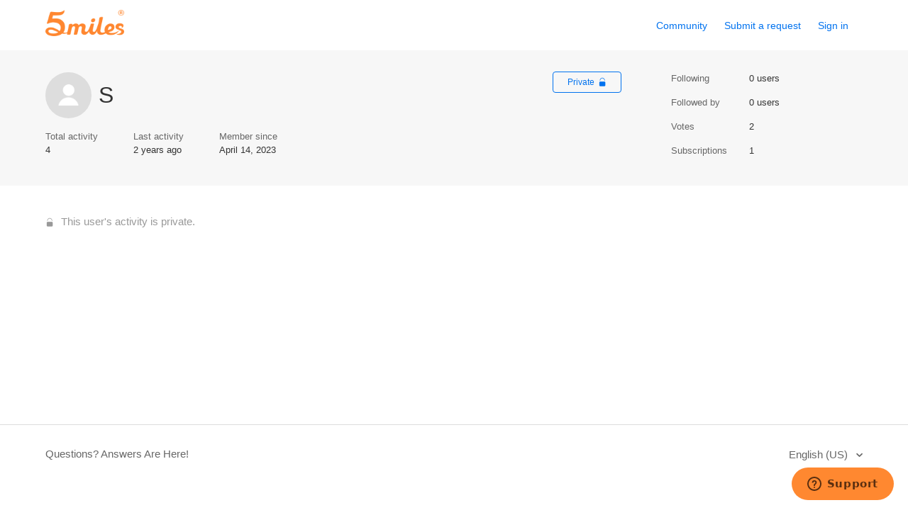

--- FILE ---
content_type: text/html; charset=utf-8
request_url: https://help.5miles.com/hc/en-us/profiles/15754022721555-S
body_size: 3161
content:
<!DOCTYPE html>
<html dir="ltr" lang="en-US">
<head>
  <meta charset="utf-8" />
  <!-- v26864 -->


  <title>User profile for S &ndash; Questions? Answers Are Here!</title>

  <meta name="csrf-param" content="authenticity_token">
<meta name="csrf-token" content="hc:meta:server:ctynzp00bcnfv3-QyhpJGAOgIwl98DjGlah9hWejA0mPKkzytvJ3SdNkZIthquJSTrzn1ntgCFUihXpliH4J_g">

  <meta name="description" content="Recent activity and contributions by S" /><meta property="og:image" content="https://secure.gravatar.com/avatar/e23f3f219f6ac1d1f31bd5529061ad45?default=https%3A%2F%2Fassets.zendesk.com%2Fhc%2Fassets%2Fdefault_avatar.png&amp;r=g" />
<meta property="og:type" content="website" />
<meta property="og:site_name" content="Questions? Answers Are Here!" />
<meta property="og:title" content="User profile for S" />
<meta property="og:description" content="User profile for S" />
<meta property="og:url" content="http://help.5miles.com/hc/en-us/profiles/15754022721555-S" />
<link href="https://help.5miles.com/hc/en-us/profiles/15754022721555-S" rel="canonical">

  <link rel="stylesheet" href="//static.zdassets.com/hc/assets/application-f34d73e002337ab267a13449ad9d7955.css" media="all" id="stylesheet" />
    <!-- Entypo pictograms by Daniel Bruce — www.entypo.com -->
    <link rel="stylesheet" href="//static.zdassets.com/hc/assets/theming_v1_support-e05586b61178dcde2a13a3d323525a18.css" media="all" />
  <link rel="stylesheet" type="text/css" href="/hc/theming_assets/657472/42198/style.css?digest=30036050837523">

  <link rel="icon" type="image/x-icon" href="/hc/theming_assets/01HZKRW7D3TA7P912YWAEC14JN">

    <script src="//static.zdassets.com/hc/assets/jquery-ed472032c65bb4295993684c673d706a.js"></script>
    

  <meta content="width=device-width, initial-scale=1.0, maximum-scale=1.0, user-scalable=0" name="viewport" />

  <script type="text/javascript" src="/hc/theming_assets/657472/42198/script.js?digest=30036050837523"></script>
</head>
<body class="community-enabled">
  
  
  

  <header class="header">
  <div class="logo">
    <a title="Home" href="/hc/en-us">
      <img src="/hc/theming_assets/01HZKRW77HX31RZ7YHKF74MQ71" alt="Logo">
    </a>
  </div>
  <div class="nav-wrapper">
    <span class="icon-menu"></span>
    <nav class="user-nav" id="user-nav">
      <a href="/hc/en-us/community/topics">Community</a>
      <a class="submit-a-request" href="/hc/en-us/requests/new">Submit a request</a>
    </nav>
      <a class="login" data-auth-action="signin" role="button" rel="nofollow" title="Opens a dialog" href="https://5miles.zendesk.com/access?brand_id=42198&amp;return_to=https%3A%2F%2Fhelp.5miles.com%2Fhc%2Fen-us%2Fprofiles%2F15754022721555-S&amp;locale=en-us">Sign in</a>

  </div>
</header>


  <main role="main">
    <header class="profile-header">
  <div class="container">
    <div class="profile-info">
      <div class="avatar profile-avatar">
        
        <img class="user-avatar" src="https://secure.gravatar.com/avatar/e23f3f219f6ac1d1f31bd5529061ad45?default=https%3A%2F%2Fassets.zendesk.com%2Fhc%2Fassets%2Fdefault_avatar.png&amp;r=g" alt="Avatar"/>
      </div>
      <div class="basic-info">
        <h1 class="name">
          
            S
          
        </h1>
      </div>
      <div class="options">
        
          <span class="profile-private-badge">Private</span>
        
        
        <div class="community-follow"></div>
      </div>

      

      <ul class="profile-stats profile-stats-activity">
        <li class="stat">
          <span class="stat-label">Total activity</span>
          <span class="stat-value">4</span>
        </li>
        <li class="stat">
          <span class="stat-label">Last activity</span>
          <span class="stat-value">
            
              <time datetime="2023-07-03T04:56:12Z" title="2023-07-03T04:56:12Z" data-datetime="relative">July 03, 2023 04:56</time>
            
          </span>
        </li>
        <li class="stat">
          <span class="stat-label">Member since</span>
          <span class="stat-value">
            
              <time datetime="2023-04-14T11:10:44Z" title="2023-04-14T11:10:44Z" data-format="LL" data-datetime="calendar">April 14, 2023 11:10</time>
            
          </span>
        </li>
      </ul>
    </div>
    <ul class="profile-stats profile-stats-counters">
      <li class="stat">
        <span class="stat-label">Following</span>
        <span class="stat-value">0 users</span>
      </li>
      <li class="stat">
        <span class="stat-label">Followed by</span>
        <span class="stat-value">0 users</span>
      </li>
      <li class="stat">
        <span class="stat-label">Votes</span>
        <span class="stat-value">2</span>
      </li>
      <li class="stat">
        <span class="stat-label">Subscriptions</span>
        <span class="stat-value">1</span>
      </li>
    </ul>
  </div>
</header>




  <div class="container">
    <section class="profile-section">
      <span class="private-activity">This user's activity is private.</span>
    </section>
  </div>


  </main>

  <footer class="footer">
  <div class="footer-inner">
    <a title="Home" href="/hc/en-us">Questions? Answers Are Here!</a>

    <div class="footer-language-selector">
      
        <div class="dropdown language-selector" aria-haspopup="true">
          <a class="dropdown-toggle">
            English (US)
          </a>
          <span class="dropdown-menu dropdown-menu-end" role="menu">
            
              <a href="/hc/change_language/es?return_to=%2Fhc%2Fes%2Fprofiles%2F15754022721555-S" dir="ltr" rel="nofollow" role="menuitem">
                Español
              </a>
            
          </span>
        </div>
      
    </div>
  </div>
</footer>



  <!-- / -->

  
  <script src="//static.zdassets.com/hc/assets/en-us.bbb3d4d87d0b571a9a1b.js"></script>
  

  <script type="text/javascript">
  /*

    Greetings sourcecode lurker!

    This is for internal Zendesk and legacy usage,
    we don't support or guarantee any of these values
    so please don't build stuff on top of them.

  */

  HelpCenter = {};
  HelpCenter.account = {"subdomain":"5miles","environment":"production","name":"5miles"};
  HelpCenter.user = {"identifier":"da39a3ee5e6b4b0d3255bfef95601890afd80709","email":null,"name":"","role":"anonymous","avatar_url":"https://assets.zendesk.com/hc/assets/default_avatar.png","is_admin":false,"organizations":[],"groups":[]};
  HelpCenter.internal = {"asset_url":"//static.zdassets.com/hc/assets/","web_widget_asset_composer_url":"https://static.zdassets.com/ekr/snippet.js","current_session":{"locale":"en-us","csrf_token":"hc:hcobject:server:KRTW58FKSjhY-RpHm0IHzFhnCwB-VvLTTDc_UhiZKKXU4j3b6oxQuFQiAVww8qyGFXvP33jGwkD7Gjiy90QiEg","shared_csrf_token":null},"usage_tracking":{"event":"user_profile_viewed","data":"[base64]--84645f9e97741850c10743d16e7c94f76d13d89f","url":"https://help.5miles.com/hc/activity"},"current_record_id":null,"current_record_url":null,"current_record_title":null,"current_text_direction":"ltr","current_brand_id":42198,"current_brand_name":"5miles","current_brand_url":"https://5miles.zendesk.com","current_brand_active":true,"current_path":null,"show_autocomplete_breadcrumbs":true,"user_info_changing_enabled":false,"has_user_profiles_enabled":true,"has_end_user_attachments":true,"user_aliases_enabled":false,"has_anonymous_kb_voting":true,"has_multi_language_help_center":true,"show_at_mentions":true,"embeddables_config":{"embeddables_web_widget":true,"embeddables_help_center_auth_enabled":false,"embeddables_connect_ipms":false},"answer_bot_subdomain":"static","gather_plan_state":"subscribed","has_article_verification":false,"has_gather":true,"has_ckeditor":false,"has_community_enabled":true,"has_community_badges":false,"has_community_post_content_tagging":false,"has_gather_content_tags":false,"has_guide_content_tags":true,"has_user_segments":true,"has_answer_bot_web_form_enabled":false,"has_garden_modals":false,"theming_cookie_key":"hc-da39a3ee5e6b4b0d3255bfef95601890afd80709-2-preview","is_preview":false,"has_search_settings_in_plan":true,"theming_api_version":1,"theming_settings":{"color_1":"#0072ef","color_2":"#ffffff","color_3":"#333333","color_4":"#0072ef","color_5":"#ffffff","font_1":"'Helvetica Neue', Arial, Helvetica, sans-serif","font_2":"'Helvetica Neue', Arial, Helvetica, sans-serif","logo":"/hc/theming_assets/01HZKRW77HX31RZ7YHKF74MQ71","favicon":"/hc/theming_assets/01HZKRW7D3TA7P912YWAEC14JN","homepage_background_image":"/hc/theming_assets/01HZKRW85ZMADK4NEFQQ5G1TM5","community_background_image":"/hc/theming_assets/01HZKRW8MD1ED0TZS2SXJ5VVXA","community_image":"/hc/theming_assets/01HZKRW97DVBYEF2QM3KVAMH0E"},"has_pci_credit_card_custom_field":false,"help_center_restricted":false,"is_assuming_someone_else":false,"flash_messages":[],"user_photo_editing_enabled":true,"user_preferred_locale":"en-us","base_locale":"en-us","login_url":"https://5miles.zendesk.com/access?brand_id=42198\u0026return_to=https%3A%2F%2Fhelp.5miles.com%2Fhc%2Fen-us%2Fprofiles%2F15754022721555-S","has_alternate_templates":false,"has_custom_statuses_enabled":false,"has_hc_generative_answers_setting_enabled":true,"has_generative_search_with_zgpt_enabled":false,"has_suggested_initial_questions_enabled":false,"has_guide_service_catalog":false,"has_service_catalog_search_poc":false,"has_service_catalog_itam":false,"has_csat_reverse_2_scale_in_mobile":false,"has_knowledge_navigation":false,"has_unified_navigation":false,"has_unified_navigation_eap_access":false,"has_csat_bet365_branding":false,"version":"v26864","dev_mode":false};
</script>

  
  <script src="//static.zdassets.com/hc/assets/moment-3b62525bdab669b7b17d1a9d8b5d46b4.js"></script>
  <script src="//static.zdassets.com/hc/assets/hc_enduser-d7240b6eea31e24cbd47b3b04ab3c4c3.js"></script>
  
  
</body>
</html>